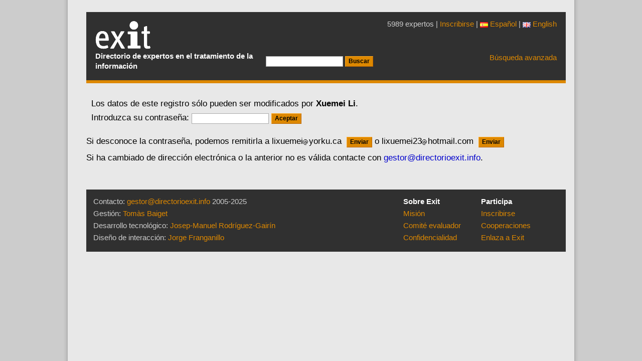

--- FILE ---
content_type: text/javascript
request_url: https://www.directorioexit.info/exit/jscss/ficha.js
body_size: 1183
content:
/**
 *
 */
function ventana(url)
        {
        v_consul=window.open(url,"consulta","resizable=1,menubar=yes,scrollbars=yes,status=yes,left=20,top=20,width=740,height=400" );
        v_consul.focus();
        };
function yahoo(datos)
        {
        v_consul=window.open("http://search.yahoo.com/search?ei=UTF-8&fr=sfp&p="+datos,"consulta","resizable=1,menubar=yes,toolbar=yes,location=1,scrollbars=yes,status=yes,left=20,top=20" );
        v_consul.focus();
        };
function msn(datos)
        {
        v_consul=window.open("http://www.bing.com/search?q="+datos,"consulta","resizable=1,menubar=yes,toolbar=yes,location=1,scrollbars=yes,status=yes,left=20,top=20" );
        v_consul.focus();
        };
function google(datos)
        {
  		v_consul=window.open("http://www.google.com/?q="+datos+"&ie=UTF-8&oe=UTF-8","consulta","resizable=1,menubar=yes,toolbar=yes,location=1,scrollbars=yes,status=yes,left=20,top=20" );
        v_consul.focus();
        };
function scholar(datos)
        {
        v_consul=window.open("http://scholar.google.com/scholar?hl=es&lr=&q=+"+datos+"&ie=UTF-8&oe=UTF-8&btnG=Search","consulta","resizable=1,menubar=yes,toolbar=yes,location=1,scrollbars=yes,status=yes,left=20,top=20" );
        v_consul.focus();
        };